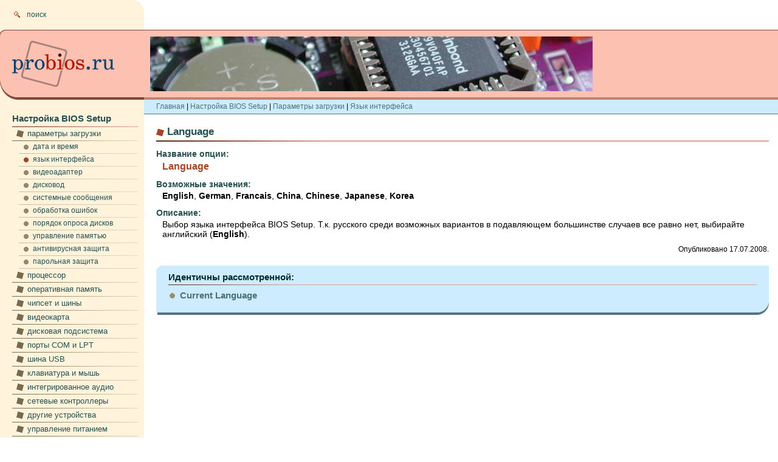

--- FILE ---
content_type: text/html; charset=windows-1251
request_url: http://www.probios.ru/options/boot/language/language.html
body_size: 3650
content:
<!DOCTYPE HTML PUBLIC "-//W3C//DTD HTML 4.01//EN" "http://www.w3.org/TR/html4/strict.dtd">
<html>
<head>
	<title>Настройка BIOS :: Опция Language</title>
	<meta name="keywords" content="language"><meta name="description" content="Выбор языка интерфейса BIOS Setup. Т.к. русского среди возможных вариантов в подавляющем большинстве случаев все равно нет, выбирайте английский (English).">
	<link rel="stylesheet" type="text/css" href="/css/style.css">
</head>
<body>
<a name="top"></a>
	<table id="main">
		<tr>
			<td>
				<div class="topicons">
	<a href="http://www.probios.ru/find/"><img class="icon" src="/img/icon-find.gif" width="17" height="15" border="0"></a><a class="menulinks" href="http://www.probios.ru/find/">поиск</a>
</div>
<div class="login">&nbsp;</div>
<div class="topline"><img src="/img/pt.gif" width="980" height="1" border="0"></div>
<div class="envelope">
	<div class="logo"><a href="http://www.probios.ru/"><img src="/img/logo.gif" width="207" height="90" alt="Про БИОС&nbsp;&mdash; все настройки BIOS Setup" titul="Про БИОС&nbsp;&mdash; все настройки BIOS Setup" border="0"></a></div>
	<div class="topprivate"><img src="/private/top.jpg" width="728" height="90" border="0"></div>
</div>
<div class="bottomline"><img src="/img/pt.gif" width="1" height="1" border="0"></div>				<div class="menu">
					<div class="level1"><a class="menulinks" href="http://www.probios.ru/options/">Настройка BIOS Setup</a></div><div class="level2"><a class="menulinks" href="http://www.probios.ru/options/boot/">параметры загрузки</a></div><div class="level3"><a class="menulinks" href="http://www.probios.ru/options/boot/date/">дата и время</a></div><div class="level3sel"><a class="menulinks" href="http://www.probios.ru/options/boot/language/">язык интерфейса</a></div><div class="level3"><a class="menulinks" href="http://www.probios.ru/options/boot/video/">видеоадаптер</a></div><div class="level3"><a class="menulinks" href="http://www.probios.ru/options/boot/fdd/">дисковод</a></div><div class="level3"><a class="menulinks" href="http://www.probios.ru/options/boot/message/">системные сообщения</a></div><div class="level3"><a class="menulinks" href="http://www.probios.ru/options/boot/handling/">обработка ошибок</a></div><div class="level3"><a class="menulinks" href="http://www.probios.ru/options/boot/polling/">порядок опроса дисков</a></div><div class="level3"><a class="menulinks" href="http://www.probios.ru/options/boot/ram/">управление памятью</a></div><div class="level3"><a class="menulinks" href="http://www.probios.ru/options/boot/antivirus/">антивирусная защита</a></div><div class="level3"><a class="menulinks" href="http://www.probios.ru/options/boot/password/">парольная защита</a></div><div class="level2"><a class="menulinks" href="http://www.probios.ru/options/cpu/">процессор</a></div><div class="level2"><a class="menulinks" href="http://www.probios.ru/options/ram/">оперативная память</a></div><div class="level2"><a class="menulinks" href="http://www.probios.ru/options/chipset/">чипсет и шины</a></div><div class="level2"><a class="menulinks" href="http://www.probios.ru/options/video/">видеокарта</a></div><div class="level2"><a class="menulinks" href="http://www.probios.ru/options/drive/">дисковая подсистема</a></div><div class="level2"><a class="menulinks" href="http://www.probios.ru/options/port/">порты COM и LPT</a></div><div class="level2"><a class="menulinks" href="http://www.probios.ru/options/usb/">шина USB</a></div><div class="level2"><a class="menulinks" href="http://www.probios.ru/options/input/">клавиатура и мышь</a></div><div class="level2"><a class="menulinks" href="http://www.probios.ru/options/audio/">интегрированное аудио</a></div><div class="level2"><a class="menulinks" href="http://www.probios.ru/options/lan/">сетевые контроллеры</a></div><div class="level2"><a class="menulinks" href="http://www.probios.ru/options/integrated/">другие устройства</a></div><div class="level2"><a class="menulinks" href="http://www.probios.ru/options/power/">управление питанием</a></div><div class="level2"><a class="menulinks" href="http://www.probios.ru/options/resource/">распределение ресурсов</a></div><div class="level2"><a class="menulinks" href="http://www.probios.ru/options/control/">системный мониторинг</a></div><div class="level2"><a class="menulinks" href="http://www.probios.ru/options/overclocking/">разгон</a></div><div class="level2"><a class="menulinks" href="http://www.probios.ru/options/misc/">прочее</a></div><div class="level1"><a class="menulinks" href="http://www.probios.ru/alphabet/">Все опции по алфавиту</a></div><div class="level1"><a class="menulinks" href="http://www.probios.ru/article/">Статьи</a></div>				</div>
				<div class="basic">
					<div class="crumbbody"><a href="http://www.probios.ru/">Главная</a>&nbsp;|&nbsp;<a href="http://www.probios.ru/options/">Настройка BIOS Setup</a>&nbsp;|&nbsp;<a href="http://www.probios.ru/options/boot/">Параметры загрузки</a>&nbsp;|&nbsp;<a href="http://www.probios.ru/options/boot/language/">Язык интерфейса</a></div><h1>Language</h1>
<div class="headline"><img src="/img/pt.gif" width="1" height="1" border="0"></div>
<h3>Название опции:</h3>
<h2 class="options">Language</h2>
<h3>Возможные значения:</h3>
	<p><b>English</b>, <b>German</b>, <b>Francais</b>, <b>China</b>, <b>Chinese</b>, <b>Japanese</b>, <b>Korea</b></p><h3>Описание:</h3>
<p>Выбор языка интерфейса BIOS Setup. Т.к. русского среди возможных вариантов в подавляющем большинстве случаев все равно нет, выбирайте английский (<b>English</b>).</p><p class="published">Опубликовано&nbsp;17.07.2008.</p><!-- Yandex.RTB R-A-48306-1 -->
<div id="yandex_rtb_R-A-48306-1"></div>
<script type="text/javascript">
    (function(w, d, n, s, t) {
        w[n] = w[n] || [];
        w[n].push(function() {
            Ya.Context.AdvManager.render({
                blockId: "R-A-48306-1",
                renderTo: "yandex_rtb_R-A-48306-1",
                async: true
            });
        });
        t = d.getElementsByTagName("script")[0];
        s = d.createElement("script");
        s.type = "text/javascript";
        s.src = "//an.yandex.ru/system/context.js";
        s.async = true;
        t.parentNode.insertBefore(s, t);
    })(this, this.document, "yandexContextAsyncCallbacks");
</script><div>
	<div class="similartop"><img src="/img/pt.gif" width="1" height="1" border="0"></div>
	<div class="incutenvelope">
		<div class="incuthead">Идентичны рассмотренной:</div>
		<div class="incutline"><img src="/img/pt.gif" width="1" height="1" border="0"></div>
		<div class="incutbody">
			<h2 class="similar"><a href="http://www.probios.ru/options/boot/language/current-language.html">Current Language</a></h2>		</div>
	</div>
	<div class="incutbottom"><img src="/img/pt.gif" width="1" height="1" border="0"></div>
	<div class="similarbottomline"><img src="/img/incut-shift.gif" width="2" height="4" border="0"></div>
</div>				</div>
			</td>
		</tr>
		<tr id="trbottom">
			<td id="tdbottom">
				<div>
	<div class="leftindent"><img src="/img/pt.gif" width="1" height="10" border="0"></div>
	<div class="crumbenvelope">
		<div class="crumbtop"><a href="#top">наверх&nbsp;<span class="arrow">&uarr;</span></a></div>
		<div class="crumbbottom"><a href="http://www.probios.ru/">Главная</a>&nbsp;|&nbsp;<a href="http://www.probios.ru/options/">Настройка BIOS Setup</a>&nbsp;|&nbsp;<a href="http://www.probios.ru/options/boot/">Параметры загрузки</a>&nbsp;|&nbsp;<a href="http://www.probios.ru/options/boot/language/">Язык интерфейса</a></div>
	</div>
</div><div class="topline"><img src="/img/pt.gif" width="1" height="1" border="0"></div>
<div class="topround"><img src="/img/pt.gif" width="1" height="1" border="0"></div>
<div class="envelope">
	<div class="bottomicons"><div><a href="http://www.probios.ru/feedback/"><img class="icon" src="/img/icon-back.gif" width="17" height="15" border="0"></a><a class="menulinks" href="http://www.probios.ru/feedback/">обратная связь</a></div><div class="middleicon"><a href="http://www.probios.ru/map/"><img class="icon" src="/img/icon-map.gif" width="17" height="15" border="0"></a><a class="menulinks" href="http://www.probios.ru/map/">карта сайта</a></div><div><a href="http://www.probios.ru/catalogue/"><img class="icon" src="/img/icon-catalogue.gif" width="17" height="15" border="0"></a><a class="menulinks" href="http://www.probios.ru/catalogue/">каталог ресурсов</a></div></div>
	<div class="bottomprivate"></div>
</div>
<div class="pixelline"><img src="/img/pt.gif" width="1" height="1" border="0"></div>
<div class="envelope">
	<div class="buttons"><noindex><script type="text/javascript"><!--
document.write("<a href='http://www.liveinternet.ru/click' "+
"target=_blank rel='nofollow'><img src='http://counter.yadro.ru/hit?t11.4;r"+
escape(document.referrer)+((typeof(screen)=="undefined")?"":
";s"+screen.width+"*"+screen.height+"*"+(screen.colorDepth?
screen.colorDepth:screen.pixelDepth))+";u"+escape(document.URL)+
";h"+escape(document.title.substring(0,80))+";"+Math.random()+
"' alt='' title='LiveInternet: показано число просмотров за 24"+
" часа, посетителей за 24 часа и за сегодня' "+
"border=0 width=88 height=31><\/a>")//--></script><img src="/img/pt.gif" width="21" height="1" border="0"><script language="JavaScript" type="text/javascript"><!--
d=document;var a='';a+=';r='+escape(d.referrer)
js=10//--></script><script language="JavaScript1.1" type="text/javascript"><!--
a+=';j='+navigator.javaEnabled()
js=11//--></script><script language="JavaScript1.2" type="text/javascript"><!--
s=screen;a+=';s='+s.width+'*'+s.height
a+=';d='+(s.colorDepth?s.colorDepth:s.pixelDepth)
js=12//--></script><script language="JavaScript1.3" type="text/javascript"><!--
js=13//--></script><script language="JavaScript" type="text/javascript"><!--
d.write('<a href="http://top.mail.ru/jump?from=1478858"'+
' target="_top" rel="nofollow"><img src="http://d0.c9.b6.a1.top.mail.ru/counter'+
'?id=1478858;t=48;js='+js+a+';rand='+Math.random()+
'" alt="Рейтинг Mail.ru"'+' border="0" height="31" width="88"/><\/a>')
if(11<js)d.write('<'+'!-- ')//--></script><noscript><a
target="_top" href="http://top.mail.ru/jump?from=1478858" rel="nofollow"><img
src="http://d0.c9.b6.a1.top.mail.ru/counter?js=na;id=1478858;t=48"
border="0" height="31" width="88"
alt="Рейтинг@Mail.ru"/></a></noscript><script language="JavaScript" type="text/javascript"><!--
if(11<js)d.write('--'+'>')//--></script>
<script type="text/javascript">
var gaJsHost = (("https:" == document.location.protocol) ? "https://ssl." : "http://www.");
document.write(unescape("%3Cscript src='" + gaJsHost + "google-analytics.com/ga.js' type='text/javascript'%3E%3C/script%3E"));
</script>
<script type="text/javascript">
var pageTracker = _gat._getTracker("UA-5666128-1");
pageTracker._initData();
pageTracker._trackPageview();
</script></noindex>

<p class="execute">Служебная информация:</p>
<p class="execute">время выполнения: 0.0592&nbsp;с;</p>
<p class="execute">количество запросов: 4.</p></div>
	<div class="copyright">&copy;&nbsp;2008&mdash;2012, Александр Микляев.<br>Все материалы, находящиеся на этом сайте, являются авторскими и&nbsp;защищены российским и&nbsp;международным законодательствами. Использование их в&nbsp;сетевых и&nbsp;офлайновых изданиях без письменного разрешения автора не&nbsp;допускается. Наличие ссылки на оригинал не&nbsp;является оправданием для кражи. Вы можете цитировать описания отдельных опций в&nbsp;частной переписке, при обсуждениях на интернет-форумах, досках объявлений, при написании комментариев к&nbsp;другим статьям при условии наличия рядом с&nbsp;цитатой ссылки на этот сайт. Если вам понравился ресурс, информация, приведенная здесь, помогла в&nbsp;решении ваших проблем с&nbsp;компьютером, буду благодарен за размещение ссылки на данный сайт.</div>
</div>			</td>
		</tr>
	</table>
</body>
</html>

--- FILE ---
content_type: text/css
request_url: http://www.probios.ru/css/style.css
body_size: 2104
content:
html {
	height: 100%;
	margin: 0px;
	padding: 0px;
	border: none;
}
body {
	height: 100%;
	margin: 0px;
	padding: 0px;
	font-family: Verdana, Arial, Helvetica, Sans-Serif;
	font-size: 14px;
	color: black;
	border: none;
	background-color: white;
}
table {
	margin: 0px;
	padding: 0px;
	font-family: Verdana, Arial, Helvetica, Sans-Serif;
	font-size: 14px;
	color: black;
	border: none;
	border-collapse: collapse;
	background-color: white;
}
tr {
	vertical-align: top;
}
td {
	padding: 0px;
	vertical-align: top;
}
div {
	margin: 0px;
	padding: 0px;
	border: none;
}
img {
	margin: 0px;
	padding: 0px;
	border: none;
}
a {
	color: #4B7475;
	text-decoration: none;
}
a:hover {
	text-decoration: underline;
}
input {
	font-family: Verdana, Arial, Helvetica, Sans-Serif;
	font-size: 12px;
	color: black;
	margin: 0px;
	padding: 1px 1px 1px 2px;
}
textarea {
	font-family: Verdana, Arial, Helvetica, Sans-Serif;
	font-size: 12px;
	color: black;
	margin: 0px;
	padding: 1px 1px 1px 2px;
}
#main {
	width: 100%;
	height: 100%;
	background-image: url("/img/background.gif");
	background-repeat: repeat-y;
}
#trbottom {
	vertical-align: bottom;
}
#tdbottom {
	vertical-align: bottom;
}
div.topicons {
	position: relative;
	float: left;
	display: inline;
	width: 217px;
	height: 32px;
	padding: 17px 0px 0px 20px;
	font-size: 12px;
	background-image: url("/img/top-curve.gif");
	background-repeat: no-repeat;
	background-color: #FFF3DC;
}
div.login {
	height: 37px;
	margin-left: 237px;
	padding: 12px 0px 0px 20px;
	font-size: 12px;
}
div.topline {
	height: 1px;
	background-image: url("/img/round-top-line.gif");
	background-repeat: no-repeat;
	background-color: #804534;
}
div.envelope {	background-color: #FCC1B0;
}
div.logo {
	position: relative;
	float: left;
	display: inline;
	width: 227px;
	height: 100px;
	padding: 10px 0px 0px 10px;
	background-image: url("/img/round.gif");
	background-repeat: no-repeat;
	background-color: #FCC1B0;
}
div.topprivate {
	height: 100px;
	margin-left: 237px;
	padding: 10px 0px 0px 10px;
	background-color: #FCC1B0;
}
div.bottomline {
	height: 4px;
	background-image: url("/img/round-bottom-line.gif");
	background-repeat: no-repeat;
	background-color: #BE8372;
}
div.menu {
	position: relative;
	float: left;
	display: inline;
	width: 207px;
	padding: 15px 10px 20px 20px;
	background-color: #FFF3DC;
}
div.level1, div.level1sel {
	width: 207px;
	height: 23px;
	padding-top: 7px;
	font-size: 15px;
	font-weight: bold;
	background-image: url("/img/menu-1.gif");
	background-repeat: no-repeat;
}
div.level2 {
	width: 182px;
	height: 20px;
	padding: 3px 0px 0px 25px;
	font-size: 13px;
	background-image: url("/img/menu-2.gif");
	background-repeat: no-repeat;
}
div.level2sel {
	width: 182px;
	height: 20px;
	padding: 3px 0px 0px 25px;
	font-size: 13px;
	background-image: url("/img/menu-2-selected.gif");
	background-repeat: no-repeat;
}
div.level3 {
	width: 173px;
	height: 19px;
	margin-left: 11px;
	padding: 2px 0px 0px 23px;
	font-size: 12px;
	background-image: url("/img/menu-3.gif");
	background-repeat: no-repeat;
}
div.level3sel {
	width: 173px;
	height: 19px;
	margin-left: 11px;
	padding: 2px 0px 0px 23px;
	font-size: 12px;
	background-image: url("/img/menu-3-selected.gif");
	background-repeat: no-repeat;
}
div.incut {
	position: relative;
	float: right;
	display: inline;
	width: 305px;
	padding: 12px 15px 15px 0px;
}
div.incuttop {
	height: 10px;
	background-image: url("/img/incut-top.gif");
	background-repeat: no-repeat;
	background-color: #CDECFF;
}
div.incutenvelope {
	padding: 0px 20px 0px 20px;
	background-color: #CDECFF;
}
div.incuthead {
	font-size: 15px;
	color: #032C2D;
	font-weight: bold;
	background-color: #CDECFF;
}
div.incutline {
	height: 1px;
	margin: 4px 0px 8px 0px;
	background-image: url("/img/line-thin.gif");
	background-repeat: no-repeat;
	background-color: #DDA291;
}
div.incutbody {
	background-color: #CDECFF;
}
div.incutbottom {
	height: 20px;
	background-image: url("/img/incut-round.gif");
	background-position: right;
	background-repeat: no-repeat;
	background-color: #CDECFF;
}
div.incutbottomline {
	height: 4px;
	margin-bottom: 20px;
	font-size: 4px;
	background-image: url("/img/incut-line.gif");
	background-position: right;
	background-repeat: no-repeat;
	background-color: #557487;
}
div.body {
	position: relative;
	margin-left: 237px;
	margin-right: 320px;
	padding: 19px 20px 15px 20px;
}
div.basic {
	position: relative;
	margin-left: 237px;
	padding: 0px 15px 15px 20px;
}
div.crumbbody {
	position: relative;
	height: 19px;
	margin: 0px -15px 19px -20px;
	padding: 4px 15px 0px 20px;
	font-size: 12px;
	background-color: #CDECFF;
	border-bottom: 1px solid #557487;
}
div.leftindent {
	position: relative;
	float: left;
	display: inline;
	width: 237px;
	height: 24px;
	background-color: #FFF3DC;
}
div.crumbenvelope {
	margin-left: 237px;
	background-color: #CDECFF;
	border-top: 1px solid #557487;
}
div.crumbtop {
	position: relative;
	float: right;
	display: inline;
	width: 70px;
	height: 21px;
	padding: 2px 15px 0px 20px;
	font-size: 12px;
	font-weight: bold;
	text-align: right;
}
div.crumbbottom {
	height: 19px;
	padding: 4px 15px 0px 20px;
	margin-right: 70px;
	font-size: 12px;
}
span.arrow {
	font-size: 14px;
}
div.topround {
	height: 10px;
	background-image: url("/img/round-top.gif");
	background-repeat: no-repeat;
	background-color: #FCC1B0;
}
div.bottomicons {
	position: relative;
	float: left;
	display: inline;
	width: 217px;
	height: 60px;
	padding: 0px 0px 10px 20px;
	font-size: 12px;
	background-color: #FCC1B0;
}
div.bottomprivate {
	margin-left: 237px;
	height: 60px;
	padding: 0px 0px 10px 10px;
	background-color: #FCC1B0;
}
div.middleicon {
	margin: 5px 0px 5px 0px;
}
div.pixelline {
	height: 1px;
	background-color: #804534;
}
div.buttons {
	position: relative;
	float: left;
	display: inline;
	width: 207px;
	padding: 10px 10px 10px 20px;
	background-color: #FCC1B0;
}
div.copyright {
	margin-left: 237px;
	padding: 10px 10px 10px 10px;
	font-size: 10px;
	background-color: #FCC1B0;
}
div.similartop {
	height: 10px;
	margin-top: 20px;
	background-image: url("/img/incut-top.gif");
	background-repeat: no-repeat;
	background-color: #CDECFF;
}
div.similarbottomline {
	height: 4px;
	font-size: 4px;
	background-image: url("/img/incut-line.gif");
	background-position: right;
	background-repeat: no-repeat;
	background-color: #557487;
}
div.errorlogo {
	position: relative;
	float: left;
	display: inline;
	width: 227px;
	height: 100px;
	margin-top: 50px;
	padding: 10px 0px 0px 10px;
	background-color: #FFF3DC;
}
div.errormessage {
	height: 70px;
	margin-left: 237px;
	margin-top: 50px;
	padding: 40px 0px 0px 30px;
	font-size: 24px;
	font-weight: bold;
	color: #A54523;
}
div.errorbasic {
	margin-left: 237px;
	padding: 20px 15px 15px 30px;
}
div.errorbuttons {
	width: 207px;
	padding: 10px 10px 10px 20px;
}
form.inline {
	display: inline;
	margin: 0px;
}
input.text {
	width: 140px;
	margin-right: 15px;
}
button.logon {
	font-size: 13px;
	font-weight: bold;
	width: 100px;
	height: 23px;
	margin: 0px 15px 0px 0px;
	padding: 0px 0px 2px 0px;
}
form.feedback {
	margin: 0px 10px 0px 0px;
}
input.mail {
	width: 40%;
	font-size: 14px;
}
textarea.mailbody {
	width: 100%;
	font-size: 14px;
}
button.send {
	font-size: 13px;
	font-weight: bold;
	width: 100px;
	height: 23px;
	margin-top: 10px;
	padding: 0px 0px 2px 0px;
}
form.find {
	display: inline;
	margin: 0px 10px 0px 0px;
}
input.findtext {
	width: 500px;
	margin-right: 15px;
	font-size: 14px;
}
button.findsend {
	font-size: 13px;
	font-weight: bold;
	width: 100px;
	height: 23px;
	margin-bottom: 2px;
	padding: 0px 0px 2px 0px;
}
div.findgroup {
	margin: 0px;
	padding: 7px 0px 0px 0px;
}
div.findleft {
	position: relative;
	float: left;
	display: inline;
	width: 200px;
}
div.findright {
	margin-left: 250px;
}
div.findsub {
	font-weight: bold;
	margin: 0px 0px 3px 0px;
	font-family: Verdana, Arial, Helvetica, Sans-Serif;
	font-size: 14px;
	font-weight: bold;
	color: #275051;
}
div.findchoice {
	padding: 0px 0px 2px 0px;
}
input.findradio {
	vertical-align: bottom;
	margin: 0px 5px 0px 10px;
	padding: 0px;
}
a.menulinks {
	color: #275051;
}
div.bookmark {
	margin: 20px 0px 15px 0px;
	font-size: 13px;
	text-align: right;
}
img.icon {
	margin-right: 7px;
	vertical-align: -4px;
}
img.iconright {
	margin: 0px 7px 0px 30px;
	vertical-align: -4px;
}
img.iconbookmark {
	margin-left: 5px;
	vertical-align: -3px;
}
h1 {
	margin: 0px;
	padding: 0px 0px 0px 18px;
	font-family: Verdana, Arial, Helvetica, Sans-Serif;
	font-size: 17px;
	font-weight: bold;
	color: #275051;
	background-image: url("/img/bullet.gif");
	background-repeat: no-repeat;
}
h2 {
	margin: 12px 0px 6px 0px;
	padding: 0px;
	font-family: Verdana, Arial, Helvetica, Sans-Serif;
	font-size: 16px;
	font-weight: bold;
	color: #A54523;
}
h3 {
	margin: 12px 0px 3px 0px;
	padding: 0px;
	font-family: Verdana, Arial, Helvetica, Sans-Serif;
	font-size: 14px;
	font-weight: bold;
	color: #275051;
}
h2.indent {
	margin: 24px 0px 6px 0px;
	padding: 0px;
	font-family: Verdana, Arial, Helvetica, Sans-Serif;
	font-size: 16px;
	font-weight: bold;
	color: #A54523;
}
h2.tocchapter {
	margin: 14px 0px 0px 0px;
	padding: 0px 0px 0px 20px;
	font-size: 16px;
	color: #275051;
	background-image: url("/img/bullet-toc.gif");
	background-repeat: no-repeat;
}
h2.list {
	margin: 5px 0px 0px 11px;
	padding: 0px 0px 0px 19px;
	font-size: 15px;
	color: #275051;
	background-image: url("/img/bullet-options.gif");
	background-repeat: no-repeat;
}
h2.similar {
	margin: 5px 0px 0px 0px;
	padding: 0px 0px 0px 19px;
	font-size: 15px;
	color: #275051;
	background-image: url("/img/bullet-options.gif");
	background-repeat: no-repeat;
}
h2.toc {
	margin: 7px 0px 0px 0px;
	padding: 0px 0px 0px 20px;
	font-size: 16px;
	color: #275051;
	background-image: url("/img/bullet-toc.gif");
	background-repeat: no-repeat;
}
h2.options {
	margin: 4px 0px 7px 0px;
	padding: 0px 0px 0px 10px;
	font-family: Verdana, Arial, Helvetica, Sans-Serif;
	font-size: 16px;
	font-weight: bold;
	color: #A54523;
}
h2.alphabet {
	margin: 16px 0px 15px 0px;
	padding: 0px;
	font-family: Verdana, Arial, Helvetica, Sans-Serif;
	font-size: 16px;
	font-weight: bold;
}
span.letter {
	margin: 3px 4px 3px 4px;
}
span.letterselect {
	padding: 3px 4px 3px 4px;
	background-color: #CDECFF;
}
h2.map {
	margin: 7px 0px 0px 0px;
	font-size: 15px;
	color: #275051;
}
div.headline {
	height: 2px;
	margin: 4px 0px 10px 0px;
	background-image: url("/img/line-thick.gif");
	background-repeat: no-repeat;
	background-color: #DDA291;
}
p.select {
	margin: 0px 0px 12px 0px;
	padding: 0px;
	font-family: Verdana, Arial, Helvetica, Sans-Serif;
	font-size: 13px;
}
p {
	margin: 0px 0px 10px 10px;
	padding: 0px;
	font-family: Verdana, Arial, Helvetica, Sans-Serif;
	font-size: 14px;
	color: black;
	border: none;
}
p.note {
	margin: 10px 30px 10px 40px;
	font-style: italic;
}
p.published {
	margin: 10px 0px 10px 100px;
	font-size: 12px;
	text-align: right;
}
p.annotate {
	margin: 4px 0px 4px 20px;
}
p.annotatearticle {
	margin: 4px 0px 4px 30px;
}
p.tocpublished {
	margin: 0px 0px 10px 100px;
	font-size: 12px;
	text-align: right;
}
p.no {
	margin: 15px 0px 7px 12px;
}
p.link {
	margin: 5px 0px 20px 20px;
	font-size: 12px;
}
p.legend {
	margin: 0px 0px 15px 10px;
	font-size: 13px;
	font-weight: bold;
}
p.execute {
	margin: 0px 0px 0px 0px;
	font-size: 9px;
	text-align: left;
	color: #DDA291;
}
div.articleline {
	height: 1px;
	margin: 15px 0px 15px 0px;
	background-image: url("/img/line-thin.gif");
	background-repeat: no-repeat;
	background-color: #DDA291;
}
div.dotted {
	height: 1px;
	margin: 5px 15px 0px 10px;
	background-image: url("/img/dotted.gif");
	background-repeat: repeat-x;
	background-color: #DDA291;
}
div.dottedthick {
	height: 2px;
	margin: 3px 15px 0px 0px;
	background-image: url("/img/dotted.gif");
	background-repeat: repeat;
	background-color: #DDA291;
}
table.normal {
	margin: 2px 0px 10px 10px;
}
tr.dark {
	background-color: #AFCEE1;
}
tr.dark:hover {
	color: white;
	background-color: #375669;
}
tr.light {
	background-color: #CDECFF;
}
tr.light:hover {
	color: white;
	background-color: #375669;
}
td.table {
	padding: 2px 6px 2px 6px;
	vertical-align: middle;
	border: 1px solid white;
}
td.head1 {
	padding: 2px 4px 2px 4px;
	vertical-align: middle;
	text-align: center;
	font-weight: bold;
	background-color: #BE8372;
	border: 1px solid white;
}
td.head2 {
	padding: 2px 4px 2px 4px;
	vertical-align: middle;
	text-align: center;
	font-weight: bold;
	background-color: #DDA291;
	border: 1px solid white;
}
div.picture {
	margin: 15px 0px 5px 0px;
}
div.advert {
	position: relative;
	float: right;
	display: inline;
	width: 270px;
	margin: 0px 0px 15px 20px;
}